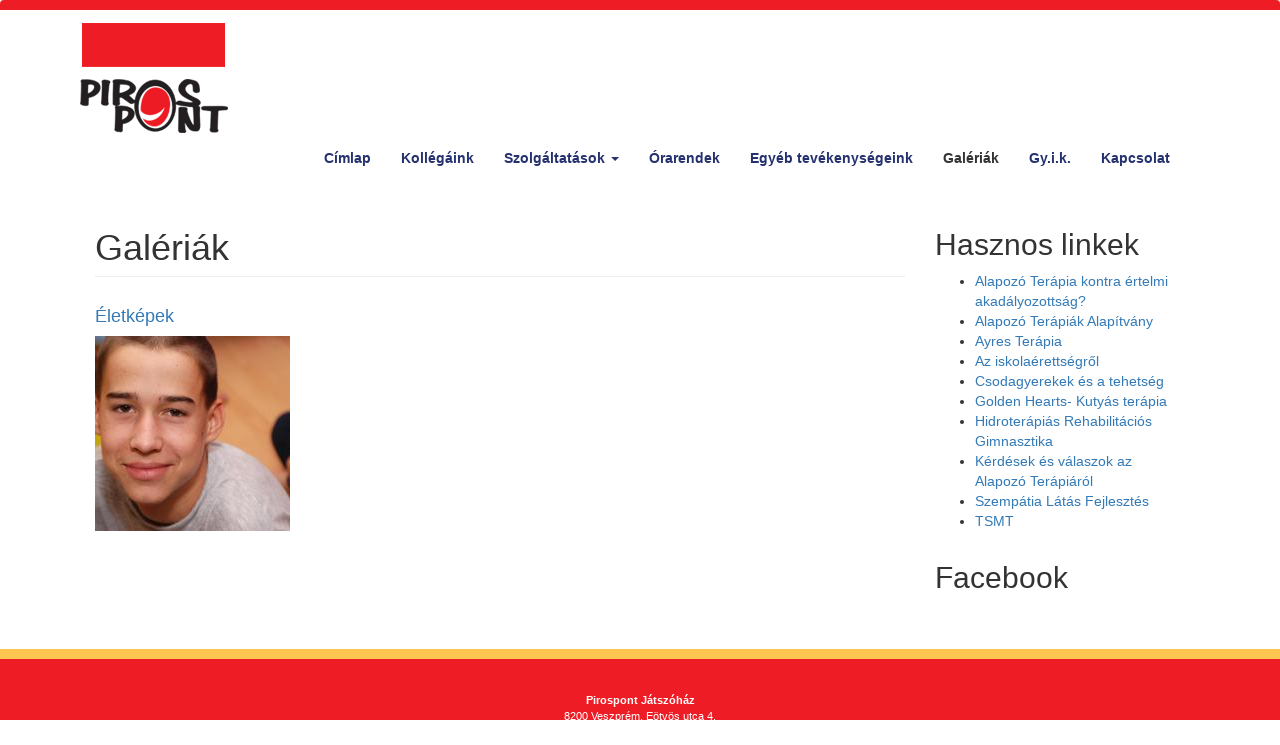

--- FILE ---
content_type: text/html; charset=utf-8
request_url: https://pirospont.net/galeriak
body_size: 4398
content:
<!DOCTYPE html>
<html lang="hu" dir="ltr"
  xmlns:og="http://ogp.me/ns#"
  xmlns:article="http://ogp.me/ns/article#"
  xmlns:book="http://ogp.me/ns/book#"
  xmlns:profile="http://ogp.me/ns/profile#"
  xmlns:video="http://ogp.me/ns/video#"
  xmlns:product="http://ogp.me/ns/product#">
<head>
  <link rel="profile" href="http://www.w3.org/1999/xhtml/vocab" />
  <meta charset="utf-8">
  <meta name="viewport" content="width=device-width, initial-scale=1.0">
  <meta http-equiv="Content-Type" content="text/html; charset=utf-8" />
<link rel="shortcut icon" href="https://pirospont.net/misc/favicon.ico" type="image/vnd.microsoft.icon" />
<meta name="generator" content="Drupal 7 (http://drupal.org)" />
<link rel="canonical" href="https://pirospont.net/galeriak" />
<link rel="shortlink" href="https://pirospont.net/galeriak" />
<meta property="og:site_name" content="Pirospont" />
<meta property="og:type" content="article" />
<meta property="og:url" content="https://pirospont.net/galeriak" />
<meta property="og:title" content="Galériák" />
  <title>Galériák | Pirospont</title>
  <link type="text/css" rel="stylesheet" href="https://pirospont.net/sites/pirospont.net/files/css/css_lQaZfjVpwP_oGNqdtWCSpJT1EMqXdMiU84ekLLxQnc4.css" media="all" />
<link type="text/css" rel="stylesheet" href="https://pirospont.net/sites/pirospont.net/files/css/css_Djy4c1Ijyh4pSntQUC0sxWLU-opIjBCR15dDBx2FYeE.css" media="all" />
<link type="text/css" rel="stylesheet" href="https://pirospont.net/sites/pirospont.net/files/css/css_Wvx69yhFdFBmmlrnemSBfnf7QPBiSNR1Z8wpWOmbFpY.css" media="all" />
<link type="text/css" rel="stylesheet" href="//cdn.jsdelivr.net/bootstrap/3.3.5/css/bootstrap.min.css" media="all" />
<link type="text/css" rel="stylesheet" href="https://pirospont.net/sites/pirospont.net/files/css/css_ViD5_v9pxKyCARpe32FNQaSImU0a9nCuSKXtHoB3Lrw.css" media="all" />
<link type="text/css" rel="stylesheet" href="https://pirospont.net/sites/pirospont.net/files/css/css_7Z4CLzZKCa4gXwIop8X7zLu0edo1jYH1h4fjfu1OV3k.css" media="all" />
  <!-- HTML5 element support for IE6-8 -->
  <!--[if lt IE 9]>
    <script src="https://cdn.jsdelivr.net/html5shiv/3.7.3/html5shiv-printshiv.min.js"></script>
  <![endif]-->
  <script src="//ajax.googleapis.com/ajax/libs/jquery/1.10.2/jquery.min.js"></script>
<script>window.jQuery || document.write("<script src='/sites/all/modules/jquery_update/replace/jquery/1.10/jquery.min.js'>\x3C/script>")</script>
<script src="https://pirospont.net/sites/pirospont.net/files/js/js_cafy5jlrqttQDTsHuyxKX13snTRpAUTU0l4dHMQiG9I.js"></script>
<script src="//cdn.jsdelivr.net/bootstrap/3.3.5/js/bootstrap.min.js"></script>
<script src="https://pirospont.net/sites/pirospont.net/files/js/js_ptR1ZjZnexk8gj2Q9mIgM2M_6ztR4ckK-i_6gzFmlNM.js"></script>
<script src="https://pirospont.net/sites/pirospont.net/files/js/js__TAzAyQWOUaFpHsOcBMskG2UwUzBU18rPZKJEtt2FLc.js"></script>
<script>jQuery.extend(Drupal.settings, {"basePath":"\/","pathPrefix":"","ajaxPageState":{"theme":"pirospont","theme_token":"amCrkPDqsCyWmxJkHWuexnN89oirS2ASDlG7Hj2BtDA","js":{"sites\/pirospont.net\/themes\/bootstrap\/js\/bootstrap.js":1,"\/\/ajax.googleapis.com\/ajax\/libs\/jquery\/1.10.2\/jquery.min.js":1,"0":1,"misc\/jquery-extend-3.4.0.js":1,"misc\/jquery-html-prefilter-3.5.0-backport.js":1,"misc\/jquery.once.js":1,"misc\/drupal.js":1,"sites\/all\/libraries\/fitvids\/jquery.fitvids.js":1,"\/\/cdn.jsdelivr.net\/bootstrap\/3.3.5\/js\/bootstrap.min.js":1,"sites\/all\/modules\/fitvids\/fitvids.js":1,"public:\/\/languages\/hu_UExMQM8GIFK1MyYWsKwX2JjK776np8KVgrQiGCT9-Ng.js":1,"sites\/all\/libraries\/colorbox\/jquery.colorbox-min.js":1,"sites\/all\/modules\/colorbox\/js\/colorbox.js":1,"sites\/all\/modules\/colorbox\/styles\/default\/colorbox_style.js":1},"css":{"modules\/system\/system.base.css":1,"modules\/field\/theme\/field.css":1,"sites\/all\/modules\/fitvids\/fitvids.css":1,"modules\/node\/node.css":1,"sites\/all\/modules\/video_filter\/video_filter.css":1,"sites\/all\/modules\/views\/css\/views.css":1,"sites\/all\/modules\/colorbox\/styles\/default\/colorbox_style.css":1,"sites\/all\/modules\/ctools\/css\/ctools.css":1,"\/\/cdn.jsdelivr.net\/bootstrap\/3.3.5\/css\/bootstrap.min.css":1,"sites\/pirospont.net\/themes\/bootstrap\/css\/3.3.5\/overrides.min.css":1,"sites\/pirospont.net\/themes\/pirospont\/css\/style.css":1,"public:\/\/css_injector\/css_injector_1.css":1}},"colorbox":{"opacity":"0.85","current":"{current} \/ {total}","previous":"\u00ab El\u0151z\u0151","next":"K\u00f6vetkez\u0151 \u00bb","close":"Bez\u00e1r","maxWidth":"98%","maxHeight":"98%","fixed":true,"mobiledetect":true,"mobiledevicewidth":"480px"},"fitvids":{"custom_domains":[],"selectors":["body"],"simplifymarkup":true},"bootstrap":{"anchorsFix":"0","anchorsSmoothScrolling":"0","formHasError":1,"popoverEnabled":1,"popoverOptions":{"animation":1,"html":0,"placement":"right","selector":"","trigger":"click","triggerAutoclose":1,"title":"","content":"","delay":0,"container":"body"},"tooltipEnabled":1,"tooltipOptions":{"animation":1,"html":0,"placement":"auto left","selector":"","trigger":"hover focus","delay":0,"container":"body"}}});</script>
</head>
<body class="html not-front not-logged-in one-sidebar sidebar-second page-galeriak">

<div id="fb-root"></div>
<script>(function(d, s, id) {
  var js, fjs = d.getElementsByTagName(s)[0];
  if (d.getElementById(id)) return;
  js = d.createElement(s); js.id = id;
  js.src = "//connect.facebook.net/hu_HU/sdk.js#xfbml=1&version=v2.8&appId=1234155783336764";
  fjs.parentNode.insertBefore(js, fjs);
}(document, 'script', 'facebook-jssdk'));</script>

  <div id="skip-link">
    <a href="#main-content" class="element-invisible element-focusable">Ugrás a tartalomra</a>
  </div>
    <header id="navbar" role="banner" class="navbar container-fluid navbar-default">
  <div class="container-fluid">
    <div class="navbar-header">
              <a class="logo navbar-btn pull-left" href="/" title="Címlap">
          <img src="https://pirospont.net/sites/pirospont.net/files/logo.png" alt="Címlap" />
        </a>
      
      
              <button type="button" class="navbar-toggle" data-toggle="collapse" data-target="#navbar-collapse">
          <span class="sr-only">Toggle navigation</span>
          <span class="icon-bar"></span>
          <span class="icon-bar"></span>
          <span class="icon-bar"></span>
        </button>
          </div>

          <div class="navbar-collapse collapse" id="navbar-collapse">
        <nav role="navigation">
                      <ul class="menu nav navbar-nav"><li class="first leaf"><a href="/">Címlap</a></li>
<li class="leaf"><a href="/munkatarsak" title="">Kollégáink</a></li>
<li class="expanded dropdown"><a href="/szolgaltatasok" title="" data-target="#" class="dropdown-toggle" data-toggle="dropdown">Szolgáltatások <span class="caret"></span></a><ul class="dropdown-menu"><li class="first leaf"><a href="/szolgaltatasok/vizsgalatok" title="Vizsgálatok">Vizsgálatok</a></li>
<li class="leaf"><a href="/szolgaltatasok/tanulasi-figyelem-magatartaszavarok-kezelese" title="Tanulási, figyelem, magatartászavarok kezelése">Tanulási, figyelem, magatartászavarok kezelése</a></li>
<li class="leaf"><a href="/szolgaltatasok/logopediai-szolgaltatasok" title="Logopédiai szolgáltatások">Logopédiai szolgáltatások</a></li>
<li class="last leaf"><a href="/szolgaltatasok/szulokkel-szakemberekkel-beszelgetesek-tanacsadas-eloadas" title="Szülőkkel, szakemberekkel beszélgetések, tanácsadás, előadás">Szülőkkel, szakemberekkel beszélgetések, tanácsadás, előadás</a></li>
</ul></li>
<li class="leaf"><a href="/orarendek">Órarendek</a></li>
<li class="leaf"><a href="/egyeb-tevekenysegeink">Egyéb tevékenységeink</a></li>
<li class="leaf active-trail active"><a href="/galeriak" title="" class="active-trail active">Galériák</a></li>
<li class="leaf"><a href="/gyik">Gy.i.k.</a></li>
<li class="last leaf"><a href="/kapcsolat">Kapcsolat</a></li>
</ul>                                      </nav>
      </div>
      </div>
</header>

<div class="main-container container-fluid">

  <header role="banner" id="page-header">
    
      </header> <!-- /#page-header -->

  <div class="row">

    
    <section class="col-sm-9">
                  <a id="main-content"></a>
                    <h1 class="page-header">Galériák</h1>
                                                          <div class="region region-content">
    <section id="block-system-main" class="block block-system clearfix">

      
  <div class="view view-galeriak view-id-galeriak view-display-id-page view-dom-id-ae590adfde6ecd4655643222977a9525">
        
  
  
      <div class="view-content">
      
<div id="views-bootstrap-grid-1" class="views-bootstrap-grid-plugin-style">
  
          <div class="row">
                  <div class="col col-lg-4">
              
  <div class="views-field views-field-title">        <h4 class="field-content"><a href="/eletkepek">Életképek</a></h4>  </div>  
  <div class="views-field views-field-field-galeria-kepek">        <div class="field-content"><a href="/eletkepek"><img class="img-responsive" src="https://pirospont.net/sites/pirospont.net/files/styles/galeria_thumb/public/galeriak/11/dsc_7857.jpg?itok=yB4C_oXs" width="195" height="195" alt="" /></a></div>  </div>          </div>
              </div>
    
  </div>

    </div>
  
  
  
  
  
  
</div>
</section>
  </div>
    </section>

          <aside class="col-sm-3" role="complementary">
          <div class="region region-sidebar-second">
    <section id="block-views-hasznos-linkek-block" class="block block-views clearfix">

        <h2 class="block-title">Hasznos linkek</h2>
    
  <div class="view view-hasznos-linkek view-id-hasznos_linkek view-display-id-block view-dom-id-aca75766bc1d53ae94d2bd8770137f86">
        
  
  
      <div class="view-content">
      <div class="item-list">    <ul>          <li class="views-row views-row-1 views-row-odd views-row-first">  
  <div class="views-field views-field-field-url">        <div class="field-content"><a href="http://www.prae.hu/prae/gyosze.php" target="_blank">Alapozó Terápia kontra értelmi akadályozottság?</a></div>  </div></li>
          <li class="views-row views-row-2 views-row-even">  
  <div class="views-field views-field-field-url">        <div class="field-content"><a href="http://www.alapozoterapiak.com/" target="_blank">Alapozó Terápiák Alapítvány</a></div>  </div></li>
          <li class="views-row views-row-3 views-row-odd">  
  <div class="views-field views-field-field-url">        <div class="field-content"><a href="http://www.okositotorna.hu/terapiak/ayres-terapia" target="_blank">Ayres Terápia</a></div>  </div></li>
          <li class="views-row views-row-4 views-row-even">  
  <div class="views-field views-field-field-url">        <div class="field-content"><a href="https://l.facebook.com/l.php" target="_blank">Az iskolaérettségről</a></div>  </div></li>
          <li class="views-row views-row-5 views-row-odd">  
  <div class="views-field views-field-field-url">        <div class="field-content"><a href="http://www.lelekbenotthon.hu/2005/04/gyarmathy-eva-csodagyerekek-es-a-tehetseg/" target="_blank">Csodagyerekek és a tehetség</a></div>  </div></li>
          <li class="views-row views-row-6 views-row-even">  
  <div class="views-field views-field-field-url">        <div class="field-content"><a href="http://www.goldenzirc.atw.hu/" target="_blank">Golden Hearts- Kutyás terápia</a></div>  </div></li>
          <li class="views-row views-row-7 views-row-odd">  
  <div class="views-field views-field-field-url">        <div class="field-content"><a href="http://www.bhrg.hu/hrg_terapia.html" target="_blank">Hidroterápiás Rehabilitációs Gimnasztika</a></div>  </div></li>
          <li class="views-row views-row-8 views-row-even">  
  <div class="views-field views-field-field-url">        <div class="field-content"><a href="http://www.csaladinet.hu/hirek/csaladi_temak/gyerekneveles/11439/kerdesek_es_valaszok_az_alapozo_terapiarol" target="_blank">Kérdések és válaszok az Alapozó Terápiáról</a></div>  </div></li>
          <li class="views-row views-row-9 views-row-odd">  
  <div class="views-field views-field-field-url">        <div class="field-content"><a href="http://www.szempatia.com/" target="_blank">Szempátia Látás Fejlesztés</a></div>  </div></li>
          <li class="views-row views-row-10 views-row-even views-row-last">  
  <div class="views-field views-field-field-url">        <div class="field-content"><a href="http://www.okositotorna.hu/terapiak/tsmt" target="_blank">TSMT</a></div>  </div></li>
      </ul></div>    </div>
  
  
  
  
  
  
</div>
</section>
<section id="block-block-1" class="block block-block clearfix">

        <h2 class="block-title">Facebook</h2>
    
  <div class="fb-page" data-href="https://www.facebook.com/pirospontjatszohaz" data-small-header="false" data-adapt-container-width="true" data-hide-cover="false" data-show-facepile="true">
<blockquote cite="https://www.facebook.com/pirospontjatszohaz" class="fb-xfbml-parse-ignore"><a href="https://www.facebook.com/pirospontjatszohaz">Pirospont Játszóház</a></blockquote>
</div>

</section>
  </div>
      </aside>  <!-- /#sidebar-second -->
    
  </div>
</div>

  <footer class="footer container-fluid">
      <div class="region region-footer">
    <section id="block-block-2" class="block block-block clearfix">

      
  <p><strong>Pirospont Játszóház</strong><br />8200 Veszprém, Eötvös utca 4.<br />Telefon: +36 88 327-577, Mobil: +36 70 362-0744</p>
</section>
  </div>
  </footer>
  <script src="https://pirospont.net/sites/pirospont.net/files/js/js_L50O_PWoAuMOxVjnzZCkNSSmI0kFwhZsO1_KS8WnGKw.js"></script>
</body>
</html>


--- FILE ---
content_type: text/css
request_url: https://pirospont.net/sites/pirospont.net/files/css/css_7Z4CLzZKCa4gXwIop8X7zLu0edo1jYH1h4fjfu1OV3k.css
body_size: 829
content:
.block{border:0 !important;;}.node-form{max-width:1090px;}.node table{font-size:15px;}.node table tr td{padding:0.4em;}#block-system-user-menu ul li{display:inline-block;}#block-block-2{border-top:2px solid #bec0c1;margin-top:28px;}#node-45{border-bottom:2px solid #bec0c1;padding-bottom:13px;}#block-views-h-rek-list-ja-block h2{background:#008cba;padding:10px;color:white;}.fluid-width-video-wrapper{padding-top:56.2% !important;}#page-header{padding-bottom:15px;}.container-fluid{max-width:1120px;margin-left:auto;margin-right:auto;}#navbar{font-size:90%;background-image:url('http://pirospont.infornax.hu/sites/pirospont.net/themes/pirospont/img/bg.jpg');background-repeat:no-repeat;background-position:top;margin:0px;max-width:initial;padding-top:5px;padding-bottom:0px;border:none;border-top:10px solid #ee1c24;}#navbar .container-fluid{margin-left:auto;margin-right:auto;}nav{margin-top:73px;}.footer{background-color:#ee1c24;margin:0px;max-width:initial;margin-top:25px;margin-bottom:0px;border-top:10px solid  #FEC551;color:white;}.footer .region-footer{max-width:1120px;margin-left:auto;margin-right:auto;text-align:center;font-size:80%;}.logo img{max-width:100%;}.main-container{margin-top:20px;}.photoswipe-gallery .field-item{float:left;margin:2px;}.img-responsive{display:initial;}.view-friss-galeriak img{padding:2px;margin:0px 10px 10px 10px;}.navbar-default .navbar-nav{background-color:white;}.navbar-default{background-color:initial;}.navbar-default .navbar-nav > li > a{color:#26326f;}.navbar-default .navbar-nav > li > a:hover,.navbar-default .navbar-nav > li > a:focus{color:#ffffff;background-color:#ee1c24;}.navbar-default .navbar-nav > .active > a,.navbar-default .navbar-nav > .active > a:hover,.navbar-default .navbar-nav > .active > a:focus{color:inherit;background-color:inherit;}@media (min-width:768px){.navbar-default .navbar-collapse,.navbar-default .navbar-form{margin-top:45px;font-size:110%;font-weight:bold;}#navbar ul.menu{float:right;margin-bottom:10px;}}.navbar-default .navbar-toggle{background-color:#ee1c24;}.navbar-default .navbar-toggle .icon-bar{background-color:#4557b1;}.navbar-default .dropdown-menu{background-color:#FEC551;}.footer{padding:5px;}
